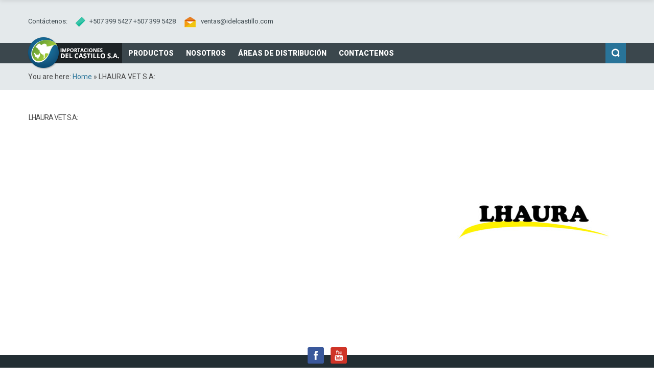

--- FILE ---
content_type: text/html; charset=utf-8
request_url: https://idelcastillo.com/index.php/component/virtuemart/manufacturers/lhaura
body_size: 4888
content:
<!doctype html>
<html class="no-js" xmlns="http://www.w3.org/1999/xhtml" xml:lang="en-gb" lang="en-gb" dir="ltr" >
<head>
	<meta name="viewport" content="width=device-width, initial-scale=1.0">
	<base href="https://idelcastillo.com/index.php/component/virtuemart/manufacturers/lhaura" />
	<meta http-equiv="content-type" content="text/html; charset=utf-8" />
	<meta http-equiv="cleartype" content="on" />
	<meta name="keywords" content="Agricola, Lhaura, Jeringuillas, Bebederos, Caballos, Cerdos, Vacas, Puercos, Cercas Electricas, Cercos Electrificados, Fumigadoras, Bombas de Fumigar" />
	<meta name="title" content="LHAURA VET S.A:" />
	<meta name="description" content="LHAURA VET S.A:" />
	<meta name="generator" content="Joomla! - Open Source Content Management" />
	<title>Manufacturer Details LHAURA VET S.A:</title>
	<link href="https://idelcastillo.com/index.php/component/virtuemart/manufacturer/lhaura?Itemid=435" rel="canonical" />
	<link href="/templates/invent/favicon.ico" rel="shortcut icon" type="image/vnd.microsoft.icon" />
	<link href="https://idelcastillo.com/index.php/component/search/?virtuemart_manufacturer_id=11&amp;limit=24&amp;format=opensearch" rel="search" title="Search Importaciones del Castillo S.A." type="application/opensearchdescription+xml" />
	<link href="/media/jui/css/bootstrap.min.css?9cd1ff9c9b1d6b7464ed7d3ce85c850a" rel="stylesheet" type="text/css" />
	<link href="/media/jui/css/bootstrap-responsive.min.css?9cd1ff9c9b1d6b7464ed7d3ce85c850a" rel="stylesheet" type="text/css" />
	<link href="/media/jui/css/bootstrap-extended.css?9cd1ff9c9b1d6b7464ed7d3ce85c850a" rel="stylesheet" type="text/css" />
	<script type="application/json" class="joomla-script-options new">{"csrf.token":"dba8c3971b7f0f85709aaede90e505d5","system.paths":{"root":"","base":""}}</script>
	<script src="/media/jui/js/jquery.min.js?9cd1ff9c9b1d6b7464ed7d3ce85c850a" type="text/javascript"></script>
	<script src="/media/jui/js/jquery-noconflict.js?9cd1ff9c9b1d6b7464ed7d3ce85c850a" type="text/javascript"></script>
	<script src="/media/jui/js/jquery-migrate.min.js?9cd1ff9c9b1d6b7464ed7d3ce85c850a" type="text/javascript"></script>
	<script src="/components/com_virtuemart/assets/js/vmsite.js?vmver=67343af5" type="text/javascript"></script>
	<script src="/media/system/js/mootools-core.js?9cd1ff9c9b1d6b7464ed7d3ce85c850a" type="text/javascript"></script>
	<script src="/media/system/js/core.js?9cd1ff9c9b1d6b7464ed7d3ce85c850a" type="text/javascript"></script>
	<script src="/media/system/js/mootools-more.js?9cd1ff9c9b1d6b7464ed7d3ce85c850a" type="text/javascript"></script>
	<script src="/media/jui/js/bootstrap.min.js?9cd1ff9c9b1d6b7464ed7d3ce85c850a" type="text/javascript"></script>

<!--[if lt IE 9]>
<script src="http://html5shiv.googlecode.com/svn/trunk/html5.js"></script>
<script src="/templates/invent/js/selectivizr-min.js"></script>
<script src="/templates/invent/js/modernizr.js"></script>
<![endif]-->

	<link rel="stylesheet" type="text/css" href="/templates/invent/css/ie9-10.css" media="screen" />
	<link rel="stylesheet" type="text/css" href="/templates/invent/css/text.css" media="screen" />
    <link rel="stylesheet" type="text/css" href="/templates/invent/css/layout.css" media="screen" />
    <link rel="stylesheet" type="text/css" href="/templates/invent/css/nav.css" media="screen" />
    <link rel="stylesheet" type="text/css" href="/templates/invent/css/typography.css" media="screen" />
    <link rel="stylesheet" type="text/css" href="/templates/invent/css/template.css" media="screen" />
		<link rel="stylesheet" type="text/css" href="/templates/invent/css/responsive-template.css" media="screen" />
		<link rel="stylesheet" type="text/css" href="/templates/invent/css/print.css" media="print" />
	<link rel="stylesheet" type="text/css" href="/templates/invent/css/vm-invent.css" media="screen" />

<script type="text/javascript">
  WebFontConfig = {
    google: { families: [ 'Roboto:900,400italic,400,700italic,700,900italic:latin' ] }
  };
  (function() {
    var wf = document.createElement('script');
    wf.src = ('https:' == document.location.protocol ? 'https' : 'http') +
      '://ajax.googleapis.com/ajax/libs/webfont/1/webfont.js';
    wf.type = 'text/javascript';
    wf.async = 'true';
    var s = document.getElementsByTagName('script')[0];
    s.parentNode.insertBefore(wf, s);
  })(); </script>
<script type="text/javascript">  
(function(){
  var d = document, e = d.documentElement, s = d.createElement('style');
//  if (e.style.MozTransform === ''){ // gecko 1.9.1 inference
    s.textContent = 'body{visibility:hidden} .site-loading{visibility:visible !important;}';
    var r = document.getElementsByTagName('script')[0];
    r.parentNode.insertBefore(s, r);
    function f(){ s.parentNode && s.parentNode.removeChild(s); }
    addEventListener('load',f,false);
    setTimeout(f,3000);
//  }
})();
 </script>
  <script type="text/javascript" src="/templates/invent/js/jquery.backstretch.min.js"></script>
 <!--[if IE 6]> <link rel="stylesheet" type="text/css" href="/templates/invent/css/ie6.css" media="screen" /> <![endif]-->
<!--[if IE 7]> <link rel="stylesheet" type="text/css" href="/templates/invent/css/ie.css" media="screen" /> <![endif]-->
        <link rel="stylesheet" type="text/css" href="/templates/invent/css/presets/style4.css" media="screen" />
    	 
	<script type="text/javascript" src="/templates/invent/js/superfish.js"></script>
	<script type="text/javascript" src="/templates/invent/js/supersubs.js"></script>
	<script type="text/javascript">
    jQuery(document).ready(function(){ 
        jQuery("ul.menu-nav").supersubs({ 
			minWidth: 15,
            extraWidth:  1
        }).superfish({ 
            delay:500,
            animation:{opacity:'show',height:'show',width:'show'},
            speed:'normal',
            autoArrows:true,
            dropShadows:false 
        });
    }); 
	
	jQuery(function() {                      
		jQuery(".closeMenu").click(function() { 
			jQuery('#social-links').attr('style','display:none');		
		});
	});
	</script>
			<script type="text/javascript">
	jQuery(document).ready(function() {
		jQuery("#searchOpenButton" ).click(function() {
		  jQuery( "#searchpanel" ).toggle( "slow" );
		});
	});
	</script>
			<script type="text/javascript">
		function toggle_visibility(id) {
		var e = document.getElementById(id);
		if(e.style.display == 'block')
		e.style.display = 'none';
		else
		e.style.display = 'block';
		}
	</script>
	
	
	
	
	<style type="text/css">
	
		body {font-size: 14px;
	}
	#top {height:40px; }
	#site-name-handler{width:184px;height:40px; }

	
	#menu .menu-nav > li > a {
		line-height:  18px !important;
	}
	
	#searchpanel {
		height: 40px !important;
		right: 40px;
	}
	
	#searchOpenButton {
		width: 40px !important;
		height: 40px !important;
	}
	
	#searchpanel .search, #search-position .button, #search-position .inputbox {
		height: 40px !important; 
		line=height: 40px !important; 
	}
	
	#sn-position .h1{left:-3px;top:-12px;color:#ffffff;font-size:14px;}
	#sn-position .h1 a {color:#ffffff;}
	#sn-position .h2 {left:10px;top:69px;color:#bababa;font-size:10px;line-height:10px;}
	#top-header-handler{margin-top:-14px;}
	
	ul.columns-2 {width: 360px !important;}
	ul.columns-3 {width: 500px !important;}
	ul.columns-4 {width: 660px !important;}
	ul.columns-5 {width: 860px !important;}
		
</style>
		

	
	
</head>
<body>
<div class="site-loading"></div>
<div id="top-sticky-panel">
	<header id="top-handler">
		<a id="start-now" name="start"></a>
		<div id="info-line">
			<div class="container">
				<div class="row-fluid">
										<div class="span12">
						
<div class="custom"  >
	<p>Contáctenos: <img title="Call Us Free" src="/images/phone-icon.png" alt="Call Us Icon" /> +507 399 5427 +507 399 5428  <img title="Send us an email" src="/images/email-icon.png" alt="Contact Us Icon" />  <span id="cloak014f45cd5e0c903eaedc96a1256f34aa">This email address is being protected from spambots. You need JavaScript enabled to view it.</span><script type='text/javascript'>
				document.getElementById('cloak014f45cd5e0c903eaedc96a1256f34aa').innerHTML = '';
				var prefix = '&#109;a' + 'i&#108;' + '&#116;o';
				var path = 'hr' + 'ef' + '=';
				var addy014f45cd5e0c903eaedc96a1256f34aa = 'v&#101;nt&#97;s' + '&#64;';
				addy014f45cd5e0c903eaedc96a1256f34aa = addy014f45cd5e0c903eaedc96a1256f34aa + '&#105;d&#101;lc&#97;st&#105;ll&#111;' + '&#46;' + 'c&#111;m';
				var addy_text014f45cd5e0c903eaedc96a1256f34aa = 'v&#101;nt&#97;s' + '&#64;' + '&#105;d&#101;lc&#97;st&#105;ll&#111;' + '&#46;' + 'c&#111;m';document.getElementById('cloak014f45cd5e0c903eaedc96a1256f34aa').innerHTML += '<a ' + path + '\'' + prefix + ':' + addy014f45cd5e0c903eaedc96a1256f34aa + '\'>'+addy_text014f45cd5e0c903eaedc96a1256f34aa+'<\/a>';
		</script></p></div>

					</div>
														</div>
			</div>
		</div>
		<div id="top">
			<div class="container">
				<div class="row-fluid">
					<div id="site-name-handler">
						<div id="sn-position">
																		<div class="h1"> <a href="https://www.idelcastillo.com/"><img alt="IMPORTACIONES DEL CASTILLO S.A." src="/images/logoIMP.png" /></a></div>
																								<div class="h2">  </div>
												</div>
					</div>
										<nav id="menu">
						<div id="menu-handler">
							<a href="JavaScript:;" onclick="toggle_visibility('nav');" id="menupanel"><span class="s1 rm-line"></span><span class="s2 rm-line"></span><span class="s3 rm-line"></span></a>
							<div class="responsive-menu">
<ul class="menu-nav" id="nav">
<li class="item-486 deeper parent"><a href="#" ><span class="link-no-image">Productos</span></a><ul ><li class="item-502 deeper parent"><a href="/index.php/productos/linea-agricola" ><span class="link-no-image">Línea Agrícola</span></a><ul ><li class="item-505"><a href="/index.php/productos/linea-agricola/jardineria" ><span class="link-no-image">Jardíneria</span></a></li><li class="item-503"><a href="/index.php/productos/linea-agricola/fumigadoras" ><span class="link-no-image">Fumigadoras</span></a></li><li class="item-504"><a href="/index.php/productos/linea-agricola/siembra" ><span class="link-no-image">Siembra</span></a></li><li class="clear"> </li></ul></li><li class="item-507"><a href="/index.php/productos/linea-avicola" ><span class="link-no-image">Línea Avícola</span></a></li><li class="item-614 deeper parent"><a href="/index.php/productos/cercas-electricas" ><span class="link-no-image">Cercas Eléctricas</span></a><ul ><li class="item-615"><a href="/index.php/productos/cercas-electricas/impulsores" ><span class="link-no-image">Impulsores</span></a></li><li class="item-616"><a href="/index.php/productos/cercas-electricas/aisladores" ><span class="link-no-image">Aisladores</span></a></li><li class="item-617"><a href="/index.php/productos/cercas-electricas/cables-y-alambres" ><span class="link-no-image">Cables y Alambres</span></a></li><li class="item-618"><a href="/index.php/productos/cercas-electricas/accesorios" ><span class="link-no-image">Accesorios</span></a></li><li class="clear"> </li></ul></li><li class="item-626 deeper parent"><a href="/index.php/productos/linea-veterinaria" ><span class="link-no-image">Línea Veterinaria</span></a><ul ><li class="item-627"><a href="/index.php/productos/linea-veterinaria/instrumental" ><span class="link-no-image">Instrumental</span></a></li><li class="item-629"><a href="/index.php/productos/linea-veterinaria/accesorios-jeringas" ><span class="link-no-image">Accesorios Jeringas</span></a></li><li class="item-630"><a href="/index.php/productos/linea-veterinaria/mastitis-y-lecheria" ><span class="link-no-image">Mastitis y Lechería</span></a></li><li class="item-631"><a href="/index.php/productos/linea-veterinaria/restriccion" ><span class="link-no-image">Restricción</span></a></li><li class="item-673"><a href="/index.php/productos/linea-veterinaria/sistemas-de-identificacion" ><span class="link-no-image">Sistemas de Identificación</span></a></li><li class="clear"> </li></ul></li><li class="item-661"><a href="/index.php/productos/bebederos-y-comederos" ><span class="link-no-image">Bebederos y Comederos</span></a></li><li class="item-670 deeper parent"><a href="/index.php/productos/linea-equina" ><span class="link-no-image">Línea Equina</span></a><ul ><li class="item-628"><a href="/index.php/productos/linea-equina/aseo-y-cuidado-de-pieles" ><span class="link-no-image">Aseo y Cuidado de Pieles</span></a></li><li class="item-671"><a href="/index.php/productos/linea-equina/cuidado-para-cascos" ><span class="link-no-image">Cuidado para Cascos</span></a></li><li class="item-672"><a href="/index.php/productos/linea-equina/pisos" ><span class="link-no-image">Pisos</span></a></li><li class="clear"> </li></ul></li><li class="item-706 deeper parent"><a href="/index.php/productos/linea-porcina" ><span class="link-no-image">Línea Porcina </span></a><ul ><li class="item-707"><a href="/index.php/productos/linea-porcina/complementos" ><span class="link-no-image">Complementos</span></a></li><li class="item-712"><a href="/index.php/productos/linea-porcina/pisos-cerdos" ><span class="link-no-image">Pisos Cerdos </span></a></li><li class="clear"> </li></ul></li><li class="item-713"><a href="/index.php/productos/linea-sogas" ><span class="link-no-image">Línea Sogas</span></a></li><li class="item-715"><a href="/index.php/productos/numeros-y-marcas" ><span class="link-no-image">Números y Marcas</span></a></li><li class="clear"> </li></ul></li><li class="item-280"><a href="/index.php/nosotros" ><span class="link-no-image">Nosotros</span></a></li><li class="item-714"><a href="/index.php/areas-de-distribucion" ><span class="link-no-image">Áreas de Distribución </span></a></li><li class="item-229"><a href="/index.php/single-contact" ><span class="link-no-image">Contactenos</span></a></li></ul>


</div>
						</div>
					</nav>
															<div class="cs-handler">
												<div id="search-position">
							<div id="searchOpenButton"> </div>
							<div id="searchpanel">
								<form action="/index.php/component/virtuemart/" method="post">
	<div class="search">
		<input name="searchword" id="mod-search-searchword" maxlength="200"  class="inputbox" type="text" size="20" value="Search ..."  onblur="if (this.value=='') this.value='Search ...';" onfocus="if (this.value=='Search ...') this.value='';" /><input type="submit" value="Search" class="button" onclick="this.form.searchword.focus();"/>		
		
	<input type="hidden" name="task" value="search" />
	<input type="hidden" name="option" value="com_search" />
	<input type="hidden" name="Itemid" value="" />
	</div>
</form>

							</div>
						</div>
																	</div>
									</div>
			</div>
		</div>
		<div class="th-shadow"></div>
	</header>

</div>
<div class="sl-bg">
	<div class="container">
				<div id="breadcrumb-line">
			<div class="row-fluid">
				<div class="span12" id="brcr">
<div class="breadcrumbs">
<span class="showHere">You are here: </span><a href="/index.php" class="pathway">Home</a> &raquo; <span>LHAURA VET S.A:</span></div>
</div>
			</div>
		</div>
		
		<div class="row-fluid" id="slideshow-header">
				
						
				</div>
	</div>
</div>

<div class="container msc-container">

		
				
				

				
		<div class="main-bg" id="main-handler">
			<div id="content-handler">
				<div id="tmp-container">
					<div id="main-content-handler">
						<div class="row-fluid">
														<div class="span12">
							
								
																<div class="tmp-content-area">
								
																
								
<div class="manufacturer-details-view">
	<h1>LHAURA VET S.A:</h1>

	<div class="spacer">

			<div class="manufacturer-image">
		<img src="/images/stories/virtuemart/manufacturer/resized/logolhaura_300x300.jpg" alt="logolhaura" class="manufacturer-image" />		</div>
	
	
	
	
			<div class="manufacturer-product-link">
			<a target="_top" href="/index.php/component/virtuemart/manufacturer/lhaura?Itemid=435">View all LHAURA VET S.A: Products </a>
		</div>
	
	<div class="clear"></div>
	</div>
</div>
								</div>
															</div>
													</div>
					</div>
				</div>
			</div>
		</div>
</div>




<section id="bottom-bg">

		<ul id="social-links">
						<li><a href="https://www.facebook.com/ImportacionesdelCastillo/" title="Facebook" id="facebook" target="_blank"><span><img src="/templates/invent/images/facebook.png"></span></a></li>						<li><a href="#TYPE-URL-HERE" title="youtube" id="youtube" target="_blank"><span><img src="/templates/invent/images/youtube.png"></span></a></li>									</ul>
	
		<div id="bot-modules" class="container">
		<div class="row-fluid">
			<div class="span12" style="">		<div class="moduletable_empty">
			
		
											<h3><span class="h-cl">INFORMACIÓN</span></h3>
							<div class="module-content">
<ul class="menu">
<li class="item-488"><a href="/index.php/2015-02-18-17-41-52" ><span class="link-no-image">Acerca de Nosotros</span></a></li><li class="item-660"><a href="/index.php/servicio-al-cliente" ><span class="link-no-image">Servicio al Cliente</span></a></li></ul>


</div>
		</div>
	</div>																	</div>
	</div>
	<div class="clear"> </div>
		</section>


<footer id="footer">
	<div class="container">


	
				<div id="footer-line" class="row-fluid">
						<div id="foo-left-right">
				<div class="span12">
<div class="custom"  >
	<p><img style="display: block; margin-left: auto; margin-right: auto;" src="/images/payments.png" alt="" /></p></div>
</div>								<div class="clear"> </div>
			</div>
						<div class="row-fluid"><div class="span12">
<div class="custom"  >
	<p style="text-align: center;">© 2016 Copyright Importaciones del Castillo S.A. | WebSite by idelcastillo.com</p></div>
</div></div>		</div>
			</div>
</footer>

<script type="text/javascript">
jQuery("#welcome-box").backstretch("/images/welcome-box-bg.jpg");
</script>

<!-- Go to www.addthis.com/dashboard to customize your tools -->
<script type="text/javascript" src="//s7.addthis.com/js/300/addthis_widget.js#pubid=ra-565d018213e94bd9" async="async"></script>
<script defer src="https://static.cloudflareinsights.com/beacon.min.js/vcd15cbe7772f49c399c6a5babf22c1241717689176015" integrity="sha512-ZpsOmlRQV6y907TI0dKBHq9Md29nnaEIPlkf84rnaERnq6zvWvPUqr2ft8M1aS28oN72PdrCzSjY4U6VaAw1EQ==" data-cf-beacon='{"version":"2024.11.0","token":"de1ec4fa14da4bba838e38ae00a8e1d6","r":1,"server_timing":{"name":{"cfCacheStatus":true,"cfEdge":true,"cfExtPri":true,"cfL4":true,"cfOrigin":true,"cfSpeedBrain":true},"location_startswith":null}}' crossorigin="anonymous"></script>
</body>
</html>

--- FILE ---
content_type: text/css
request_url: https://idelcastillo.com/templates/invent/css/ie9-10.css
body_size: -290
content:
#currency #virtuemart_currency_id { width: 160px !important; height:20px;margin:-2px 5px 0px 5px;padding:0px; }

--- FILE ---
content_type: text/css
request_url: https://idelcastillo.com/templates/invent/css/typography.css
body_size: 964
content:
/* boxes
----------------------------------------------- */

#system-message dt {
	display: none;
}
.alert, .info, .notice, #system-message dd.error, #system-message dd.notice, #system-message dd.message, .box-save, .box-accept, .box-tip, .terms-of-service h5 {
	padding: 10px;
	margin: 0px 0px 15px 0px;
	height: 100%;
	-webkit-box-shadow: rgba(0, 0, 0, 0.15) 1px 1px 0px;
	box-shadow: rgba(0, 0, 0, 0.15) 1px 1px 0px;
	-moz-box-shadow: 1px 1px 0px rgba(0, 0, 0, 0.15);
}
.alert, #system-message dd.error.message.fade, .terms-of-service h5 {
	background: #ffe6e6;
	border: 1px solid #ebc4c4;
	color: #833939;
}
.alert .icon, .info .icon, .notice .icon, .box-save .icon, .box-accept .icon, .box-tip .icon {
	float: left;
	width: 16px;
	height: 16px;
	margin-right: 10px;
}
.alert .icon, #system-message dd.error.message.fade ul {
	background: url(../images/icons/exclamation.png) no-repeat 0 0;
}
.info, #system-message dd.message {
	background: #e6f5ff;
	border: 1px solid #c2daea;
	color: #3d6b8a;
}
.info .icon, #system-message dd.message ul {
	background: url(../images/icons/information.png) no-repeat 0 0;
}
.notice, #system-message dd.notice.message.fade {
	background: #fffce6;
	border: 1px solid #eae5c2;
	color: #696025;
}
.notice .icon, #system-message dd.notice.message.fade ul {
	background: url(../images/icons/notice.png) no-repeat 0 0;
}
.box-save {
	background: #f5f5f5;
	border: 1px solid #e7e7e7;
	color: #505050;
}
.box-save .icon {
	background: url(../images/icons/drive_disk.png) no-repeat 0 0;
}
.box-accept {
	background: #f4fae1;
	border: 1px solid #d8e1bc;
	color: #606e35;
}
.box-accept .icon {
	background: url(../images/icons/accept.png) no-repeat 0 0;
}
.box-tip {
	background: #fefefe;
	border: 1px solid #f1f1f1;
	color: #303030;
}
.box-tip .icon {
	background: url(../images/icons/lightbulb.png) no-repeat 0 0;
}
/* unsorted lists
----------------------------------------------- */

.mostread, ul.latestnews {
	padding: 0px;
	list-style: none;
	margin: 0px; 
}

.mostread li {
	padding: 3px 0px !important;
	margin: 0px !important; 
	background: none;
}

#archive-items li {
	padding: 0px 0px 3px 24px;
}

ul.latestnews {
	margin-left: 0px;
}

ul.latestnews li {
	margin: 0px !important; 
}

/***************************************/

ul.latestnews li, #article-index li, .categories-list ul li, .cat-children ul li, .menusitemap li, ul.latestnews_menu_light li,ul.sections li, #archive-items li,ul.list-accept,ul.list-add li,ul.list-delete li,ul.list-error li,ul.list-alert li,ul.list-cross li,ul.list-tick li,ul.list-tip li,ul.list-disk li,ul.list-email li,ul.list-feed li,ul.list-image li,ul.list-information li,ul.list-key li,ul.list-newspaper li, ul.list-pencil li, ul.list-cd li, ul.list-pc li, ul.list-ipod li, ul.list-mouse li, .contact-links ul li, ul.list-magnifier li, #finder-filter-select-list li, ul.list-accept li {
	padding: 3px 0px 3px 24px;
	margin: 0 0 0 10px;
	list-style: none;
}

/***************************************/

ul.latestnews li, #article-index li, .categories-list ul li, .cat-children ul li  {
	background: url(../images/icons/page_white_text.png) no-repeat 0 4px;
}
.menusitemap li, ul.latestnews_menu_light li {
	background: url(../images/icons/page_white_star.png) no-repeat 0 4px;
}
ul.sections li, #archive-items li {
	background: url(../images/icons/folder.png) no-repeat 0 3px;
}
ul.list-accept li {
	background: url(../images/icons/accept.png) no-repeat 0 3px;
}
ul.list-add li {
	background: url(../images/icons/add.png) no-repeat 0 3px;
}
ul.list-delete li {
	background: url(../images/icons/delete.png) no-repeat 0 3px;
}
ul.list-error li {
	background: url(../images/icons/exclamation.png) no-repeat 0 3px;
}
ul.list-alert li {
	background: url(../images/icons/notice.png) no-repeat 0 3px;
}
ul.list-cross li {
	background: url(../images/icons/cross.png) no-repeat 0 3px;
}
ul.list-tick li {
	background: url(../images/icons/tick.png) no-repeat 0 3px;
}
ul.list-tip li {
	background: url(../images/icons/lightbulb.png) no-repeat 0 3px;
}
ul.list-disk li {
	background: url(../images/icons/disk.png) no-repeat 0 3px;
}
ul.list-email li {
	background: url(../images/icons/email.png) no-repeat 0 3px;
}
ul.list-feed li {
	background: url(../images/icons/feed.png) no-repeat 0 3px;
}
ul.list-image li {
	background: url(../images/icons/image.png) no-repeat 0 3px;
}
ul.list-information li {
	background: url(../images/icons/information.png) no-repeat 0 3px;
}
ul.list-key li {
	background: url(../images/icons/key.png) no-repeat 0 3px;
}
ul.list-newspaper li {
	background: url(../images/icons/newspaper.png) no-repeat 0 3px;
}
ul.list-pencil li {
	background: url(../images/icons/pencil.png) no-repeat 0 3px;
}
ul.list-cd li {
	background: url(../images/icons/cd.png) no-repeat 0 3px;
}
ul.list-pc li {
	background: url(../images/icons/pc.png) no-repeat 0 3px;
}
ul.list-ipod li {
	background: url(../images/icons/ipod.png) no-repeat 0 3px;
}
ul.list-mouse li, .contact-links ul li {
	background: url(../images/icons/mouse.png) no-repeat 0 3px;
}
ul.list-magnifier li, #finder-filter-select-list li {
	background: url(../images/icons/magnifier.png) no-repeat 0 3px;
}
/* Oredered stuff
----------------------------------------------- */

p.big-number {
	clear: both;
}
p span.big-number {
	font: normal 30px Arial, Helvetica, sans-serif;
	float: left;
	margin: 0 10px 0 0;
}
/* Paragraphs, quotes and lists
----------------------------------------------- */

blockquote.cite {
	background: url(../images/blockquote-1.png) no-repeat 0 0;
	border: 0;
	padding: 0;
}
blockquote.cite span.cite {
	background: url(../images/blockquote-2.png) no-repeat 100% 100%;
	display: block;
	padding: 10px 20px;
}

blockquote {
	font-family: 'Roboto', Arial, Helvetica, sans-serif;
	font-size: 1.2em;
	font-style: italic;
	padding: 20px 30px;
	margin-bottom: 15px;
}
blockquote cite {
	font-size:.9em;
}
ul, ol {
	padding-top:0;
}


--- FILE ---
content_type: text/css
request_url: https://idelcastillo.com/templates/invent/css/responsive-template.css
body_size: 2270
content:
.selectnav { display: none; }

#log-panel .button1 {
	display: none;
}

@media (min-width: 1199px) and (max-width: 1240px) { 
	.camera_next {
		right: 5px !important;
	}
	.camera_prev {
		left: 5px !important;
	}
}

@media (min-width: 979px) and (max-width: 1010px) { 
	.camera_next {
		right: 5px !important;
	}
	.camera_prev {
		left: 5px !important;
	}
}

@media (max-width: 796px) { 
	.camera_next {
		right: 5px !important;
	}
	.camera_prev {
		left: 5px !important;
	}
}

@media (min-width: 1200px) { 
	.camera_caption h1 {
		font-size: 260%;
		letter-spacing: 0px;
		margin: 4px 0px 20px 0px;
	}
	
	.camera_caption h2 {
		font-size: 200%;
		letter-spacing: 0px;
		margin: 4px 0px 20px 0px;
	}
	
	.camera_caption {
		font-size: 100%;
	}
	
	#search-position .search .inputbox, #search-position .finder .inputbox {
		max-width: 135px;
	}
}

@media (max-width: 1199px) { 
	.has-image1 {
		text-align: center;
	}
	
	.img_style1, .con_style1 {
		float: none;
	}
}


/* Large desktop */

@media (min-width: 980px) and (max-width: 1199px) { 

	body {
		font-size: 13px;
	}

	
	.moduletable_banner, .nav-tabs-handler, #welcome-box{
		margin-bottom: 22px;
	}

	.camera_caption h1 {
		font-size: 230%;
		letter-spacing: -1px;
		margin: 4px 0px;
	}
	
	.camera_caption h2 {
		font-size: 140%;
		letter-spacing: 0px;
	}
	
	.camera_caption {
		font-size: 95%;
	}
	
	#info-line .span6 {
		float: none;
		margin: 0px;
		width: 100%;
		text-align: center;
		padding: 5px 0px 1px 0px;
	}
	
	.log-panel, .quick-menu {
		float: none;
		display: inline-block;
	}
	
	#menu .menu-nav > li > a {
		font-size: 13px;
	}
		
	
	#search-position .search .inputbox, #search-position .finder .inputbox {
		max-width: 120px;
	}

		
	#menu #nav ul { width: 14.5em !important;}
	#menu #nav ul ul { left: 14.5em !important; }
	
	a.product-details {
		padding: 6px 11px;
	}
	
	.span2 .spacer input.addtocart-button {
		padding: 6px 8px;
	}
	
	.span9 .span3 .spacer input.addtocart-button {
		padding: 6px 13px;
	}
	
	.moduletable, .cart-view, .item-page, .categories-list, .blog, .blog-featured, .category-list, .archive, 
	.latest-view .spacer, .topten-view .spacer, .recent-view .spacer, .featured-view .spacer, .vmproduct.productdetails .spacer, .browse-view .spacer {
		padding: 10px !important;
	}
	
	.action-handler .gr-cover {
		right: -10px;
	}
	
	.moduletable_style3 .custom_style3 h3 {
		font-size: 16px;
	}
	

}
 
/* Portrait tablet to landscape and desktop */
@media (min-width: 768px) and (max-width: 979px) { 


	.moduletable_banner, .nav-tabs-handler, #welcome-box{
		margin-bottom: 18px;
	}

	#info-line .span6 {
		float: none;
		margin: 0px;
		width: 100%;
		text-align: center;
		padding: 5px 0px 1px 0px;
	}
	
	.log-panel, .quick-menu {
		float: none;
		display: inline-block;
	}
	
	#menu .menu-nav > li > a {
		font-size: 13px;
		font-weight: 400;
		padding: 11px 6px;
	}
	

	.top-icon-label {
		font-size: 9px;
	}

	.span2 .spacer .quantity-input.js-recalculate,
	.span2 .spacer input.quantity-input {
		margin-top: 1px;
	}
	
	body {
		font-size: 13px !important;
	}

	.search-panel {
		width: 160px;
	}
	
	#top-quick-nav {
		font-size: 11px !important;
	}
	
	h3 {
		font-size: 130%;
	}
	
	.inner {
		padding: 0px 20px;
	}

	.camera_caption h1 {
		font-size: 180%;
		letter-spacing: -1px;
	}
	
	.camera_caption h2 {
		font-size: 160%;
		letter-spacing: 0px;
	}
	
	.camera_caption {
		font-size: 95%;
	}
	
	#top-quick-nav {
		padding-top: 0px;
	}


	#menu #nav ul { width: 11em !important;}
	#menu #nav ul ul { left: 11em !important; }

	#menu #nav ul li a { font-size: 11px; }
	
	.vmproduct.productdetails .spacer .pr-add { height: 20px; overflow: hidden;}
	
	.moduletable_menu ul.menu li a, .moduletable_menu ol.menu li a, ul.latestnews_menu li a, .VMmenu li div a,
	.button, button, a.button, a.product-details, input.addtocart-button, a.ask-a-question, .highlight-button, .vm-button-correct, span.quantity-controls input.quantity-plus, span.quantity-controls input.quantity-minus {
		font-size: 11px !important;
	}
	
	.camera_caption > div {
		padding: 0px 15px;
	}
	

	a.product-details {
		padding: 5px 9px;
		display: block;
	}
	
	.moduletable, .cart-view, .item-page, .categories-list, .blog, .blog-featured, .category-list, .archive, 
	.latest-view .spacer, .topten-view .spacer, .recent-view .spacer, .featured-view .spacer, .vmproduct.productdetails .spacer, .browse-view .spacer {
		padding: 10px !important;
	}
	
	.action-handler .gr-cover {
		right: -10px;
	}

	
	.moduletable_menu h3 {
		padding: 13px 10px;
	}
	
	.category-view .row-fluid .span3,
	.latest-view .row-fluid .span3,
	.vmproduct .span2,
	.vmproduct .span3
	{
		width:49%;
		margin: 0px 0.5% 5px 0.5% !important;
		float: left;
	}
	
	.vmproduct.productdetails .spacer {
		min-height: 220px;
	}

	.moduletable_style3 .custom_style3 h3 {
		font-size: 11px;
	}
	
}

@media (max-width: 979px) {
	.rm-line {
		display: block;
		-webkit-border-radius: 2px;
		-moz-border-radius: 2px;
		border-radius: 2px;
		width: 30%;
		height: 3px;
		margin: 3px 35% 3px 35%;
	}
	
	a#menupanel {
		padding-top: 10px;
		padding-bottom: 10px;
		width: 50px;
		float: left;
	}
	
	.responsive-menu ul#nav.menu-nav {
		padding: 20px 10% 20px 10%;
		float: none !important;
		position: absolute;
		z-index: 870 !important;
		width: 80%;
		top:40px;
	}
	
	#menu .menu-nav > li > a > span small {
		float: right !important;
		margin-top: -17px !important;
		width: auto !important;
	}
	
	#menu .menu-nav > li > a > span small:before {
		display: none !important;
	}
	
	.responsive-menu ul#nav.menu-nav * {
		position: static !important;
		display: block !important;
		visibility: visible !important;
		-webkit-box-shadow: none !important;
		-moz-box-shadow: none !important;
		box-shadow: none !important;
		border: none !important;
	}
	
	.responsive-menu ul#nav.menu-nav li {
		float: none !important;
	}
	
	.responsive-menu ul#nav.menu-nav ul {
		background-color: transparent !important;
		padding-top: 5px !important;
		padding-bottom: 5px !important;
		padding-right: 0px !important;
	}
	
	a#menupanel {display: block;}
	#menu #nav{ display: none; }
	#menu .selectnav { display: block; width:98%; }
	.selectnav { margin: 3px 1%; }
	#menu .menu-nav {
		display: none;
	}
}


@media screen and (max-width: 767px) {

	.center-mobile {
		text-align: center !important;
	}
	

	body {
		padding: 0px;
	}


	#log-panel .button1 {
		display: inline;
		float: none !important;
		margin: 3px;
	}
	a#v_toggle {
		display: none;
	}
	
	#top-sticky-panel, #top-sticky-panel.tiny {
		top: 0px !important;
		position: static !important;
		opacity: 1 !important;
	}
	
	#top .span8{
		display: none;
	}

	#top-sticky-panel.tiny #info-line, #top-sticky-panel.tiny #top {
		opacity: 1;
		height: auto !important;
		position: static;
		top: auto;
		display: block !important;
	}
	
	body {
		padding-top: 0px !important;
	}
	
	#info-line .span6:first-child {
		padding-bottom: 10px;
	}
	
	#info-line .span6 {
		float: none;
		margin: 0px;
		width: 100%;
		text-align: center;
		padding: 5px 0px 1px 0px;
		font-size: 11px;
	}
	
	.log-panel, .quick-menu {
		float: none;
		display: inline-block;
	}
	
	.log-panel li, .quick-menu .menu li {
		padding: 0px 4px !important;
	}
	
	.log-panel li a, .quick-menu .menu li a {
		font-size: 11px;
	}
	
	#menu .menu-nav > li > a {
		font-size: 13px;
	}
	
	.open-register-form {
		background-position: 4px 4px;
	}
	
	.v_register {
		background-position: 4px -27px;
	}

	
	#top-sticky-panel .sn-position {
		text-align: center;
	}

	
	#top-sticky-panel .container .h2 {
		display: none;
	}
	
	#menu .menu-nav > li > a {
		-webkit-border-radius: 3px;
		-moz-border-radius: 3px;
		border-radius: 3px;
	}
	
	#menu .menu-nav > li {
		padding-top: 1px;
	}

	#quick-menu {
		float: none;
		clear: both;
		padding-bottom: 5px;
	}

	.category-view .row-fluid .span3 img {
		width: 100%;
	}

	.use-100 {
		width: 100% !important;
	}
	
	.camera_caption h1 {
		font-size: 190%;
		letter-spacing: -1px;
	}
	
	.camera_caption h2 {
		font-size: 120%;
		letter-spacing: 0px;
	}

	ul.vmmanufacturer, .vmmanufacturer li { border: 0px !important; }

	#tab-modules-handler > div {
		margin-bottom: 20px;
	}

	footer#footer {
		padding: 10px 20px;
	}
	
	.moduletable, .moduletable_text, .moduletable_style1, .moduletable_style2, .browse-view .row, .moduletable_menu,.spacer,.vmproduct li, .category
	{margin-bottom:18px;}

	.inner {
		padding: 0px 10px;
	}
	

	#sn-position {
		text-align: center;
	}
	
	#sn-position h1, #sn-position h2 {
		position: static !important;
	}
	
	#menu-handler {
		padding: 0px;
	}
	
	.top-shadow {
		display: none;
	}
	
	#menu-handler .row-fluid > .span8 { 
		float: left;
		width: 40px;
	}
	
	#search-position .search .advanced-search-button {
		width: 21px;
		text-indent: 9999px;
		font-size:0.01em;
		background-image: url(../images/advanced-search.png);
		background-position: 2px 3px;
		background-repeat: no-repeat;
		overflow: hidden;
		float:left;
	}

	
	ul.vmproduct.productdetails {
		padding: 0px !important;
	}
	
	ul.vmproduct.productdetails .spacer {
		padding-bottom: 10px;
	}

	#quick-menu li, #log-panel li {
		padding-left: 10px !important;
	}
	
	#cart .show_cart a#cartpanel, #cart .show_cart a { margin-right: 5px }
	
	#cart .vmCartModule .total_products { padding-left: 10px; }
	
	#bot-modules .span2, #bot-modules-2 .span2 {
		width: 100% !important;
	}
	
	.product-sl-handler ol li.prev, .product-sl-handler ol li.next { display: none; }

	.vmproduct.productdetails .spacer .pr-add { height: auto; }
	
	.span2.sp20 {
		width: 100%;
		margin-left: 0;
	}
	
	.fadeFromTop > div, .fadeFromBottom > div {
		width: auto !important;
	}
	
	.fadeFromTop > div > div {
		font-size: 140% !important;
		letter-spacing: 0px !important;
	}
	
	#top-quick-nav {
		margin: 0px -20px;
		padding: 0px 10px;
	}
	
	#log-panel li a, #follow-button {
		text-indent: -9999px;
		width: 0px;
	}
	
	#tab-modules, #top-long, #tabs-1, #top-modules, #welcome-box, .main-bg, #bottom-long, #bottom-bg .container {
	max-width: 370px;
	margin-left: auto;
	margin-right: auto;
	}
	
	#welcome-box {
		max-width: 330px;
		padding: 10% 20px;
	}

	#nav-line .span6 { min-height: 60px; }
	
	.cl-handler, .search-panel {
		display: block;
	}
	
	#foo-left-right, #social-links {
		text-align: center !important;
	}
	
	.nav-tabs>li, .nav-pills>li {
		float: none; 
	}
	
	.nav-tabs>li {
		margin-bottom: 10px !important;
	}
	
	.nav-tabs>li>a {
		-webkit-border-radius: 4px;
		-moz-border-radius: 4px;
		border-radius: 4px;
	}
	
	#search-position .inputbox {
		max-width: 140px;
	}
	
	.row-fluid.vmmanufacturer [class*="span"] {
		width: 50% !important;
		margin: 0px !important;
		float: left !important;
	}
	
	#tabs-1 .nav-tabs {
		padding: 10px;
	}
	
	.banner-anim-4 img, .banner-anim-3 img, .banner-anim-2 img, .banner-anim-1 img {width:100%;}
	
}
 
/* Landscape phones and down */
@media (max-width: 480px) { 

	.msc-container {
		padding: 0px 10px;
	}
	
	#slideshow-handler-bg {
		padding: 0px;
	}
	
	.show-both.total-items {
		display: none !important;
	}

}

--- FILE ---
content_type: text/css
request_url: https://idelcastillo.com/templates/invent/css/presets/style4.css
body_size: 1809
content:
body {
	background-color: #ffffff;
	color: #4a4a4a;
}

dt.tabs.open, .latest-view .spacer, .topten-view .spacer, .recent-view .spacer, .featured-view .spacer, .browse-view .spacer {
	background-color: #ffffff;
}


.nav-tabs {
	background-color: #3b474d;
}

.nav-tabs > li > a {
	color: #ffffff;
}

.nav-tabs > li > a:hover {
	background-color: #165c80;
	color: #ffffff;
}

.nav-tabs > .active > a, .nav-tabs > .active > a:hover {
	background-color: #297499 !important;
	color: #ffffff;
}

.custom-color1{color:#297499 !important;}
.custom-color2{color:#cc5285 !important;}
.custom-color3{color:#ffae21 !important;}
.custom-color4{color:#ffffff !important;}

.custom-background1{background-color:#297499 !important;}
.custom-background2{background-color:#cc5285 !important;}
.custom-background3{background-color:#ffae21 !important;}
.custom-background4{background-color:#ffffff !important;}

#info-line, .si-bottom #start-now-button img {
	background-color: #e4e9eb;
	color: #3b474d;
}

#info-line a {
	color: #3b474d;
}

#info-line a:hover {
	color: #297499;
}

.log-panel li a:hover, .quick-menu .menu li a:hover {
	background-color: #297499;
	color: #ffffff !important;
}

.si-bottom #start-now-button:hover img {
	background-color: #297499;
}

#start-now-label {
	color: #ffffff;
}

#top {
	background: #3b474d;
}

#searchpanel {
	background-color: #ffffff;
}

#top-sticky-panel .show-both, #top-sticky-panel .container .cart-button {
	color: #ffffff;
	background-color: rgba(0,0,0,0.43);
}

a,a:hover, .moduletable_menu ul.menu li ul li a:hover {
	color: #297499;
}

.pr-add, .pr-add-bottom,.featured-view .spacer h3, .latest-view .spacer h3, .topten-view .spacer h3, .recent-view .spacer h3, .related-products-view .spacer h3, .browse-view .product .spacer h2,.featured-view .spacer .product_s_desc, .latest-view .spacer .product_s_desc, .topten-view .spacer .product_s_desc, .recent-view .spacer .product_s_desc, .related-products-view .spacer .product_s_desc, .browse-view .product .spacer .product_s_desc {
	color: #4a4a4a;
}

.category-view .row-fluid .category .spacer h2 a .cat-title {
	color: #4a4a4a;
}

.category .spacer {
	background: #ffffff;
	
}

.category-view .row-fluid .category .spacer:hover h2 a .cat-title {
	color: #ffffff;
}

.category .spacer:hover {
	background: #297499;
}

.row-fluid .spacer .pr-img-handler .popout-price .product-details,
.row-fluid .spacer .pr-img-handler .popout-price .show-pop-up-image,
.row-fluid .spacer .popout-price-buttons-handler .show-advanced-fields  {
	background-color: #3b474d !important;
}

.quantity-input,  span.quantity-controls input.quantity-plus, span.quantity-controls input.quantity-minus {
	background-color: #3b474d !important;
	color: #ffffff !important;
}

.button, button, a.button, .btn, dt.tabs.closed:hover, dt.tabs.closed:hover h3 a, .closemenu, .vmproduct.productdetails .spacer:hover .pr-add, .vmproduct.productdetails .spacer:hover .pr-add-bottom, a.product-details, input.addtocart-button, a.ask-a-question, .highlight-button, .vm-button-correct, .cartpanel span.closecart, .vm-pagination ul li a, #LoginForm .btn-group > .dropdown-menu, #LoginForm .btn-group > .dropdown-menu a, a.details, #stickymenuButton, .img_style2 .con_style2 p:before,
.row-fluid .spacer .pr-img-handler .popout-price .product-details:hover, .row-fluid .spacer .pr-img-handler .popout-price .show-pop-up-image:hover, .row-fluid .spacer .popout-price-buttons-handler .show-advanced-fields:hover, .product-neighbours a.previous-page:before, .product-neighbours a.next-page:after, a#menupanel, #searchOpenButton, .orderlistcontainer div.activeOrder, .orderlistcontainer div.activeOrder a{
	color: #ffffff !important;
	background-color: #297499 !important;
}

.button:hover, button:hover, a.button:hover, .closemenu:hover, .btn:hover, a.product-details:hover, a.ask-a-question:hover, .highlight-button:hover, .vm-button-correct:hover, span.quantity-controls input.quantity-plus:hover, span.quantity-controls input.quantity-minus:hover, .cartpanel span.closecart:hover, .vm-pagination ul li a:hover, a.details:hover, #stickymenuButton:hover, a#menupanel:hover, #searchOpenButton:hover, input.addtocart-button:hover {
	color: #ffffff !important;
	background-color: #165c80 !important;
}

.rm-line {background-color:#ffffff;}

.is-empty {
	color: #545454;
}

.cart-button:hover {
	background-color: #165c80 !important;
}

.cart-button .popover-content {color:#333333;}

.cart-button .popover {background:#ffffff; }
.cart-button .popover.bottom .arrow{border-bottom-color:#ffffff;}

#LoginForm .btn-group > .dropdown-menu a:hover {
	background: #165c80 !important;
}

#LoginForm .caret {
	border-top-color: #ffffff !important;
}

div.spacer, li.spacer {
	background:#ffffff;
	border-color: #e6e6e6;
}

.custom-fields-panel {
	background-color: #ffffff;
}

.moduletable_empty > h3 {
	color: #165c80;
}

.moduletable a, div.panel2 a, .category_description a, .productdetails-view a {
	color: #297499;
}

#nav-line {
	background-color: #f5f5f5;
}

.sl-bg {
	background-color: #e4e9eb;
}

.camera_wrap .camera_pag .camera_pag_ul li {
background: #ffffff;
}

.camera_prev > span,.camera_next > span,.camera_commands > .camera_play,.camera_commands > .camera_stop,.camera_prevThumbs div,.camera_nextThumbs div {
	background-color: #ffffff;
}

.product-sl-handler ol li {
	border-color: #297499;
	background-color: #297499;
}

.camera_wrap .camera_pag .camera_pag_ul li.cameracurrent > span, .camera_wrap .camera_pag .camera_pag_ul li:hover > span {
	border-color: #297499;
}

.product-sl-handler ol li:hover, .product-sl-handler ol li.current {
	background-color: #ffffff;
}

.camera_thumbs_cont ul li > img {
	border: 1px solid #2f2f2f !important;
}

.camera_caption > div > div {
	color: #ffffff;
}

.camera_caption.title.dark > div > div {
	color: #333333 !important;
}

#menu {
	background: #3b474d;
}

#menu .menu-nav li a, #menu .menu-nav ul a, #menu .menu-nav ul ul a, #menu ul.menu-nav li li a small {
	color: #ffffff;
}

#menu .menu-nav > li > a > span small {
	background: #ffae21;
	color: #ffffff;
}

#menu .menu-nav > li > a > span small:before {
	border-top-color: #ffae21;
}

#menu .menu-nav > li > a > span small.hot {
	background: #e53535;
	color: #ffffff;
}

#menu .menu-nav > li > a > span small.hot:before {
	border-top-color: #e53535;
}

#menu .menu-nav > li > a > span small.featured {
	background: #9ccc6c;
	color: #ffffff;
}

#menu .menu-nav > li > a > span small.featured:before {
	border-top-color: #9ccc6c;
}

.cartpanel a {
	color: #297499;
}

#menu .menu-nav ul li {
	border-top: 1px solid #dedede;
}

#menu .menu-nav ul li a {
	color: #595959;
}

#menu .menu-nav ul li a:hover, .menu-nav ul li.sfHover > a {
	color: #297499 !important;
}

@media (max-width: 979px) { 
	
	#menu #nav {
		background-color: #3b474d;
	}

	#menu .menu-nav ul li a {
		color: #ffffff;
	}
	
	#menu .menu-nav ul li a:hover, .menu-nav ul li.sfHover > a {
		color: #66f2ff !important;
	}
}

#menu .menu-nav ul li a .sf-sub-indicator {
	border-left-color: #297499 !important;
}

#menu .menu-nav > li.active > a, #top-sticky-panel.tiny #menu {
	background-color: #297499;
	color: #ffffff !important;
}

#menu .menu-nav > li > a:hover, #menu .menu-nav > li.sfHover > a, .menupanel ul.selectnav li a:hover, a#menupanel:hover {
	background-color: #165c80;
	color: #ffffff !important;
}

#menu .menu-nav ul li a:hover .sf-sub-indicator,
#menu .menu-nav ul li.sfHover > a .sf-sub-indicator  {
	border-left-color: #297499 !important;
}

#menu .menu-nav li ul, #menu .menu-nav li ul li ul, #nav ol, #nav ul, #nav ol ol, #nav ul ul, div.panel2 {
	background-color: #ffffff !important;
}

#stickymenupanel {
	background-color: #ebf4f7;
}

thead th, table th, tbody th, tbody td {
	border-top: 1px solid #dedede;
}
tbody th, tbody td, .search-results dt.result-title{
	border-bottom: 1px solid #dfdfdf;
}

.popout-price .PricesalesPrice {
	background-color: #297499;
	color: #ffffff;
}

.product-price, .h-pr-title a {
	color: #7d7d7d;
}

#welcome-box {
	background: #000000 !important;
	color: #ffffff;
}

.moduletable {
	border: 1px solid #dfdfdf;
}

.moduletable > h3, .moduletable_products > h3, .moduletable_empty > h3 {
	color: #297499;
}

.moduletable_menu > h3 {
	color: #ffffff;
	background: #297499;
}

.moduletable_menu .module-content {
	background: #ffffff;
}

.moduletable_menu ul.menu li a, .latestnews_menu li a, .VMmenu li div a {
	color: #ffffff;
	background-color: #297499;
}

.moduletable_menu ul.menu li a:hover, ul.latestnews_menu li a:hover, .VMmenu li div a:hover {
	color: #ffffff;
	background-color: #165c80;
}

.moduletable_menu .VmOpen ul.menu li a, .moduletable_menu ul.menu li ul li a {
	color: #4d4d4d;
}

.moduletable_menu .VmOpen ul.menu li a:hover, .moduletable_menu ul.menu li ul li a:hover {
	color: #297499;
}

.moduletable_style1, .moduletable_banner {
	background-color: #297499;
	color: #ffffff;
}

.moduletable_style1 a, .moduletable_banner a, .moduletable_style1:hover a, .moduletable_banner:hover a {
	color: #ffffff;
}

.moduletable_style1:hover, .moduletable_banner:hover {
	color: #ffffff;
	background-color: #165c80;
}

.moduletable_style3 {
	background-color: #297499;
	color: #ffffff;
}

.moduletable_style3 h3 a {
	color: #ffffff;
	border-color: #ffffff;
}

.moduletable_style1:hover .custom_style1.banner-anim-1 a:before,
.moduletable_style1:hover .custom_style1.banner-anim-2 a:before,
.moduletable_style1:hover .custom_style1.banner-anim-3 a:before,
.moduletable_style1:hover .custom_style1.banner-anim-4 a:before {
	background-color: #297499;
}

.moduletable_style1 .custom_style1.banner-anim-1 a:after,
.moduletable_style1 .custom_style1.banner-anim-2 a:after,
.moduletable_style1 .custom_style1.banner-anim-3 a:after,
.moduletable_style1 .custom_style1.banner-anim-4 a:after {
	background-color: #165c80;
}


#footer, #bottom-bg {
	background-color: #222e33;
	color: #c8dde5;
}

#footer a, #bottom-bg a, #bottom-bg h3  {
	color: #ffffff;
}
#footer a:hover, #bottom-bg a:hover {
	color: #297499;
}


--- FILE ---
content_type: text/css
request_url: https://idelcastillo.com/templates/invent/css/print.css
body_size: -228
content:
@import url("bootstrap.css");
@import url("responsive.css");
@import url("camera.css");
@import url("layout.css");
@import url("nav.css");
@import url("responsive-template.css");
@import url("template.css");
@import url("text.css");
@import url("typography.css");
@import url("vm-invent.css");

.addtocart-area { display: none; }